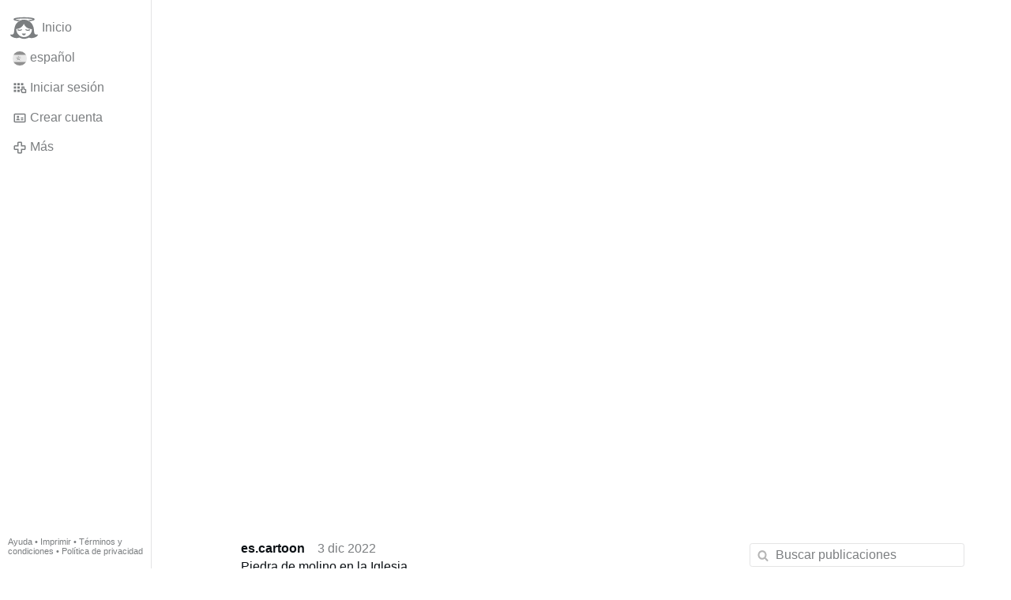

--- FILE ---
content_type: text/html; charset=utf-8
request_url: https://gloria.tv/post/GAFy7xdNNVNo13SXaxXDpMy4r
body_size: 5911
content:
<!DOCTYPE html><html lang="es"><head><meta charset="utf-8"><meta name="viewport" content="width=device-width,initial-scale=1,minimum-scale=0.5,maximum-scale=2"><meta name="language" content="es"><title>Piedra de molino en la Iglesia Imagen: © gloria.tv, CC BY-ND, #newsHxhemgpkql – Gloria.tv</title><link rel="stylesheet" href="/style/FPtVyv7topfF3aWQApxpQJGtH"><script src="/script/EHc3k2GeMVuY2hwjCZUFriwMH" async></script><script type="application/json">{"language":"P9tZ8xVKoXVn4e3o1NykVavHR","i18n":{"datetime":{"plural":"['one','many','other'][(n==1)?0:((n!=0&&n%1000000==0)?1:2)]","year-1":"el año pasado","year-0":"este año","year+1":"el próximo año","year-one":"hace {#} año","year-other":"hace {#} años","year+one":"dentro de {#} año","year+other":"dentro de {#} años","month-1":"el mes pasado","month-0":"este mes","month+1":"el próximo mes","month-one":"hace {#} mes","month-other":"hace {#} meses","month+one":"dentro de {#} mes","month+other":"dentro de {#} meses","week-1":"la semana pasada","week-0":"esta semana","week+1":"la próxima semana","week-one":"hace {#} semana","week-other":"hace {#} semanas","week+one":"dentro de {#} semana","week+other":"dentro de {#} semanas","day-2":"anteayer","day-1":"ayer","day-0":"hoy","day+1":"mañana","day+2":"pasado mañana","day-one":"hace {#} día","day-other":"hace {#} días","day+one":"dentro de {#} día","day+other":"dentro de {#} días","hour-0":"esta hora","hour-one":"hace {#} hora","hour-other":"hace {#} horas","hour+one":"dentro de {#} hora","hour+other":"dentro de {#} horas","minute-0":"este minuto","minute-one":"hace {#} minuto","minute-other":"hace {#} minutos","minute+one":"dentro de {#} minuto","minute+other":"dentro de {#} minutos","second-0":"ahora","second-one":"hace {#} segundo","second-other":"hace {#} segundos","second+one":"dentro de {#} segundo","second+other":"dentro de {#} segundos","sunday-1":"el domingo pasado","sunday+1":"el próximo domingo","monday-1":"el lunes pasado","monday+1":"el próximo lunes","tuesday-1":"el martes pasado","tuesday+1":"el próximo martes","wednesday-1":"el miércoles pasado","wednesday+1":"el próximo miércoles","thursday-1":"el jueves pasado","thursday+1":"el próximo jueves","friday-1":"el viernes pasado","friday+1":"el próximo viernes","saturday-1":"el sábado pasado","saturday+1":"el próximo sábado"},"wysiwyg":{"image":"Insertar imagen","attach":"Adjuntar archivos","smileys":"Emoticonos","link":"Insertar enlace","bold":"Negrita","italic":"Cursiva","underline":"Subrayado","striketrough":"Tachado","textcolor":"Color del texto","backcolor":"Color de fondo","clear":"Borrar formato"}},"user":null,"synchronizer":"Xr8TjcOC6hhetZ4uRDERzEs6jTpbU1UMOJKwraXSyhNyLWtlvgRJhQcBa5kjrk6Lt0wwqdzEHNFqsI5ycY3Tvzeh5qgQdG3rVtxD4Em","session":"AAMxfciS6FtGYS7MDylGFgCd9gHVOzDyMq6mN0HAJCJf1cCqfP0TpLhMVVvEsldzmw8EKJlaknZZ9okqUUa5NDyvHc8WcQauQIAm1uTHTXRO","websocket":{"url":"wss://ws0001.gloria.tv/"}}</script><link rel="canonical" href="/post/GAFy7xdNNVNo13SXaxXDpMy4r"><link rel="prev" href="/post/Vmktor8DDamL4FtEQ8uqx1mAR"><link rel="next" href="/post/P7usUHxdvmrK4uRXzdMHWbi9Q"><link rel="icon" sizes="any" href="/assets/favicon.svg" type="image/svg+xml"><link rel="icon" sizes="any" href="/assets/favicon.ico"><link rel="apple-touch-icon" sizes="180x180" href="/assets/apple-touch-icon.png"><link rel="manifest" href="/assets/manifest.webmanifest"><meta name="referrer" content="origin-when-cross-origin"><meta name="robots" content="noindex"><meta name="google" content="notranslate"><meta property="og:url" content="https://gloria.tv/post/GAFy7xdNNVNo13SXaxXDpMy4r"><meta property="og:type" content="article"><meta property="og:article:published_time" content="63837295541106237"><meta property="og:title" content="Piedra de molino en la Iglesia Imagen: © gloria.tv, CC BY-ND, #newsHxhemgpkql"><meta property="og:image" content="https://seedus0275.gloriatv.net/storage1/vm31apgn44wrotdwyk7qwyrmkm1i6oh63pap087?secure=waSEnc23zi47bICqzp2IYQ&amp;expires=1769242974&amp;scale=4096"></head><body><div class="frame"><nav><ul class="menu"><li><a href="/" data-load="{}"><svg viewBox="0 0 24 24" class="icon home"><use xlink:href="/icon/mascot#icon"></use></svg><svg viewBox="0 0 24 24" class="icon home"><use xlink:href="/icon/mascotinverse#icon"></use></svg>Inicio</a></li><li><a href="/languages/" data-dialog="{&quot;languages&quot;:&quot;&quot;}"><span class="figure icon"><svg xmlns="http://www.w3.org/2000/svg" style="border-radius:50%" viewBox="0 0 512 512"><path fill="#ffda44" d="M0 128l256-32 256 32v256l-256 32L0 384z"/><path fill="#d80027" d="M0 0h512v128H0zm0 384h512v128H0z"/><g fill="#eee"><path d="M144 304h-16v-80h16zm128 0h16v-80h-16z"/><ellipse cx="208" cy="296" rx="48" ry="32"/></g><g fill="#d80027"><rect width="16" height="24" x="128" y="192" rx="8"/><rect width="16" height="24" x="272" y="192" rx="8"/><path d="M208 272v24a24 24 0 0024 24 24 24 0 0024-24v-24h-24z"/></g><rect width="32" height="16" x="120" y="208" fill="#ff9811" ry="8"/><rect width="32" height="16" x="264" y="208" fill="#ff9811" ry="8"/><rect width="32" height="16" x="120" y="304" fill="#ff9811" rx="8"/><rect width="32" height="16" x="264" y="304" fill="#ff9811" rx="8"/><path fill="#ff9811" d="M160 272v24c0 8 4 14 9 19l5-6 5 10a21 21 0 0010 0l5-10 5 6c6-5 9-11 9-19v-24h-9l-5 8-5-8h-10l-5 8-5-8z"/><path d="M122 252h172m-172 24h28m116 0h28"/><path fill="#d80027" d="M122 248a4 4 0 00-4 4 4 4 0 004 4h172a4 4 0 004-4 4 4 0 00-4-4zm0 24a4 4 0 00-4 4 4 4 0 004 4h28a4 4 0 004-4 4 4 0 00-4-4zm144 0a4 4 0 00-4 4 4 4 0 004 4h28a4 4 0 004-4 4 4 0 00-4-4z"/><path fill="#eee" d="M196 168c-7 0-13 5-15 11l-5-1c-9 0-16 7-16 16s7 16 16 16c7 0 13-4 15-11a16 16 0 0017-4 16 16 0 0017 4 16 16 0 1010-20 16 16 0 00-27-5c-3-4-7-6-12-6zm0 8c5 0 8 4 8 8 0 5-3 8-8 8-4 0-8-3-8-8 0-4 4-8 8-8zm24 0c5 0 8 4 8 8 0 5-3 8-8 8-4 0-8-3-8-8 0-4 4-8 8-8zm-44 10l4 1 4 8c0 4-4 7-8 7s-8-3-8-8c0-4 4-8 8-8zm64 0c5 0 8 4 8 8 0 5-3 8-8 8-4 0-8-3-8-7l4-8z"/><path fill="none" d="M220 284v12c0 7 5 12 12 12s12-5 12-12v-12z"/><path fill="#ff9811" d="M200 160h16v32h-16z"/><path fill="#eee" d="M208 224h48v48h-48z"/><path fill="#d80027" d="M248 208l-8 8h-64l-8-8c0-13 18-24 40-24s40 11 40 24zm-88 16h48v48h-48z"/><rect width="20" height="32" x="222" y="232" fill="#d80027" rx="10" ry="10"/><path fill="#ff9811" d="M168 232v8h8v16h-8v8h32v-8h-8v-16h8v-8zm8-16h64v8h-64z"/><g fill="#ffda44"><circle cx="186" cy="202" r="6"/><circle cx="208" cy="202" r="6"/><circle cx="230" cy="202" r="6"/></g><path fill="#d80027" d="M169 272v43a24 24 0 0010 4v-47h-10zm20 0v47a24 24 0 0010-4v-43h-10z"/><g fill="#338af3"><circle cx="208" cy="272" r="16"/><rect width="32" height="16" x="264" y="320" ry="8"/><rect width="32" height="16" x="120" y="320" ry="8"/></g></svg></span>español</a></li><li><label for="login"><svg viewBox="0 0 24 24" class="icon"><use xlink:href="/icon/credentials#icon"></use></svg>Iniciar sesión</label></li><li><a href="/signup/" data-load="{&quot;signup&quot;:&quot;&quot;}"><svg viewBox="0 0 24 24" class="icon"><use xlink:href="/icon/profile#icon"></use></svg>Crear cuenta</a></li><li class="dropdown"><button class="link" type="button"><svg viewBox="0 0 24 24" class="icon"><use xlink:href="/icon/more#icon"></use></svg>Más</button><ul class="menu"><li><a href="/videos/" data-load="{&quot;videos&quot;:&quot;&quot;}"><svg viewBox="0 0 24 24" class="icon"><use xlink:href="/icon/video#icon"></use></svg>Vídeos</a></li><li><a href="/news/" data-load="{&quot;news&quot;:&quot;&quot;}"><svg viewBox="0 0 24 24" class="icon"><use xlink:href="/icon/story#icon"></use></svg>Noticias</a></li><li><a href="/photos/" data-load="{&quot;photos&quot;:&quot;&quot;}"><svg viewBox="0 0 24 24" class="icon"><use xlink:href="/icon/photo#icon"></use></svg>Fotos</a></li><li><a href="/albums/" data-load="{&quot;albums&quot;:&quot;&quot;}"><svg viewBox="0 0 24 24" class="icon"><use xlink:href="/icon/album#icon"></use></svg>Álbumes</a></li><li class="mobile"><a href="/docs/" target="_blank"><svg viewBox="0 0 24 24" class="icon"><use xlink:href="/icon/menu#icon"></use></svg>Ayuda</a></li><li class="mobile"><a href="/docs/disclosure" target="_blank"><svg viewBox="0 0 24 24" class="icon"><use xlink:href="/icon/menu#icon"></use></svg>Imprimir</a></li><li class="mobile"><a href="/docs/termsconditions" target="_blank"><svg viewBox="0 0 24 24" class="icon"><use xlink:href="/icon/menu#icon"></use></svg>Términos y condiciones</a></li><li class="mobile"><a href="/docs/privacypolicy" target="_blank"><svg viewBox="0 0 24 24" class="icon"><use xlink:href="/icon/menu#icon"></use></svg>Política de privacidad</a></li></ul></li><li class="aside"><label for="aside"><svg viewBox="0 0 24 24" class="icon"><use xlink:href="/icon/menu#icon"></use></svg>Menú</label></li><li class="address"><address><a href="/docs/" target="_blank">Ayuda</a> • <a href="/docs/disclosure" target="_blank">Imprimir</a> • <a href="/docs/termsconditions" target="_blank">Términos y condiciones</a> • <a href="/docs/privacypolicy" target="_blank">Política de privacidad</a></address></li></ul></nav><div class="leading"><header><figure class="photo"><div style="padding-top:78.564%"></div><img src="https://seedus0275.gloriatv.net/storage1/vm31apgn44wrotdwyk7qwyrmkm1i6oh63pap087?secure=waSEnc23zi47bICqzp2IYQ&amp;expires=1769242974" width="4096" height="3218" alt="" crossorigin="anonymous" style="background-color:#5f7d8b" data-scale="{&quot;mediatype&quot;:&quot;image/avif&quot;,&quot;frames&quot;:null,&quot;focus&quot;:{&quot;left&quot;:1404,&quot;top&quot;:1176}}"><div class="topright"><svg viewBox="0 0 24 24" class="icon"><use xlink:href="/icon/zoom#icon"></use></svg></div><button type="button" data-gallery="{&quot;kind&quot;:&quot;package&quot;,&quot;id&quot;:&quot;odqhwLyjQ8Wo3Yh92DpbyyjE1&quot;,&quot;media&quot;:[{&quot;type&quot;:&quot;photo&quot;,&quot;url&quot;:&quot;https://seedus0275.gloriatv.net/storage1/vm31apgn44wrotdwyk7qwyrmkm1i6oh63pap087?secure=waSEnc23zi47bICqzp2IYQ&amp;expires=1769242974&quot;,&quot;mediatype&quot;:&quot;image/avif&quot;,&quot;width&quot;:4096,&quot;height&quot;:3218}]}"></button></figure></header><div class="content"><main><section class="card" data-notify="{&quot;url&quot;:&quot;ws://nf0002/&quot;,&quot;kind&quot;:&quot;post&quot;,&quot;id&quot;:&quot;GAFy7xdNNVNo13SXaxXDpMy4r&quot;}"><div class="cols"><div class="col-user"><div class="avatar"><figure><div style="padding-top:100.000%"></div><img src="https://seedus0275.gloriatv.net/storage1/l95k6n1xe5ftxojus91ifvbe8uwo4i60v879swf?secure=UW7vilnRcCQV70UM-2fkdg&amp;expires=1769173516" width="4096" height="4096" alt="" loading="lazy" crossorigin="anonymous" style="background-color:#fdfdfd" data-scale="{&quot;mediatype&quot;:&quot;image/avif&quot;,&quot;frames&quot;:null,&quot;focus&quot;:{&quot;left&quot;:2039,&quot;top&quot;:2319}}"><a href="/user/vz8j9T4JKm122sTkz6AaFtjP3" data-load="{&quot;user&quot;:&quot;vz8j9T4JKm122sTkz6AaFtjP3&quot;}"></a></figure></div></div><div class="col-spare"><div class="cols"><a href="/user/vz8j9T4JKm122sTkz6AaFtjP3" class="muted" data-load="{&quot;user&quot;:&quot;vz8j9T4JKm122sTkz6AaFtjP3&quot;}"><cite>es.cartoon</cite></a><time datetime="2022-12-03T14:05:41.106Z" title="sábado, 3 de diciembre de 2022 9:05:41 (ET)">3 dic 2022</time></div><p class="tight">Piedra de molino en la Iglesia<br><span style="color:#999999;">Imagen: © gloria.tv, <a href="/go/r7I4Wx6Me0zAU85xpc7nBiy8yKdrg2c8b1F8nG8Bn6P7dlLFStYvmD9117hok081seZSRWS2kbXx1zOPeDx34LBOCyyzcIzMYhKgx1g9bIt3RSaBmziP0x1PVvOcWhuNW" rel="nofollow" target="_blank" title="https://creativecommons.org/licenses/by-nd/4.0/" style="color:#999999;text-decoration:underline;">CC BY-ND</a>, <a href="/hashtag/newsHxhemgpkql" data-load="{&quot;hashtag&quot;:&quot;newsHxhemgpkql&quot;}" style="color:#999999;text-decoration:underline;">#newsHxhemgpkql</a></span></p><div class="tile cols"><label for="login" class="muted"><span class="icon" data-likes="{&quot;post&quot;:&quot;GAFy7xdNNVNo13SXaxXDpMy4r&quot;,&quot;likes&quot;:&quot;upvote&quot;}"><svg viewBox="0 0 24 24"><image xlink:href="/icon/upvote" width="24" height="24"></image></svg></span><span class="icon" data-likes="{&quot;post&quot;:&quot;GAFy7xdNNVNo13SXaxXDpMy4r&quot;,&quot;likes&quot;:&quot;love&quot;}"><svg viewBox="0 0 24 24"><image xlink:href="/icon/love" width="24" height="24"></image></svg></span>4</label><label for="login" class="muted"><svg viewBox="0 0 24 24" class="icon"><use xlink:href="/icon/share#icon"></use></svg>Compartido</label><a href="/post/GAFy7xdNNVNo13SXaxXDpMy4r/replies" class="muted" data-post="{&quot;post&quot;:&quot;GAFy7xdNNVNo13SXaxXDpMy4r&quot;,&quot;replies&quot;:&quot;&quot;}" title="Comentarios"><svg viewBox="0 0 24 24" class="icon"><use xlink:href="/icon/posting#icon"></use></svg>1</a><a href="/post/GAFy7xdNNVNo13SXaxXDpMy4r/request/views" class="muted" data-dialog="{&quot;post&quot;:&quot;GAFy7xdNNVNo13SXaxXDpMy4r&quot;,&quot;request&quot;:&quot;views&quot;}" title="Reproducciones"><svg viewBox="0 0 24 24" class="icon"><use xlink:href="/icon/click#icon"></use></svg>1,3 mil</a><button class="muted" type="button" data-translate="https://seedus0275.gloriatv.net/?post=GAFy7xdNNVNo13SXaxXDpMy4r&amp;source=es&amp;target=es,en"><svg viewBox="0 0 24 24" class="icon"><use xlink:href="/icon/translate#icon"></use></svg>Traducir</button><button class="muted" type="button" data-summarize="https://seedus0275.gloriatv.net/?post=GAFy7xdNNVNo13SXaxXDpMy4r&amp;source=es&amp;target=es,en"><svg viewBox="0 0 24 24" class="icon"><use xlink:href="/icon/summarize#icon"></use></svg>IA</button><div class="dropdown"><button class="muted" type="button"><svg viewBox="0 0 24 24" class="icon"><use xlink:href="/icon/more#icon"></use></svg>Más</button><ul class="menu"><li><a href="/post/GAFy7xdNNVNo13SXaxXDpMy4r/request/complaint" data-dialog="{&quot;post&quot;:&quot;GAFy7xdNNVNo13SXaxXDpMy4r&quot;,&quot;request&quot;:&quot;complaint&quot;}"><svg viewBox="0 0 24 24" class="icon"><use xlink:href="/icon/complaint#icon"></use></svg>Denunciar</a></li><li><a href="/post/GAFy7xdNNVNo13SXaxXDpMy4r/request/embed" data-dialog="{&quot;post&quot;:&quot;GAFy7xdNNVNo13SXaxXDpMy4r&quot;,&quot;request&quot;:&quot;embed&quot;}"><svg viewBox="0 0 24 24" class="icon"><use xlink:href="/icon/embed#icon"></use></svg>Incrustar</a></li><li><button disabled><svg viewBox="0 0 24 24" class="icon"><use xlink:href="/icon/modify#icon"></use></svg>Editar publicación</button></li><li><button disabled><svg viewBox="0 0 24 24" class="icon"><use xlink:href="/icon/trash#icon"></use></svg>Eliminar publicación</button></li></ul></div></div></div></div><label for="login" class="wysiwyg tile" data-patch="{&quot;pagination&quot;:&quot;[base64]&quot;}"><span class="contenteditable" data-placeholder="Comentar"></span></label></section><section class="tile"><div class="cols"><span class="avatar"><span class="figure"><img src="https://seedus0275.gloriatv.net/storage1/con8p1s9gjs0i712t3pwxjs60vf6cj0o9qvqkog?secure=2Ys_ZU39KmI-9HDR-GiqCQ&amp;expires=1769234276" width="4096" height="4096" alt="" loading="lazy" crossorigin="anonymous" style="background-color:#fdfdfd" data-scale="{&quot;mediatype&quot;:&quot;image/avif&quot;,&quot;frames&quot;:null,&quot;focus&quot;:{&quot;left&quot;:2272,&quot;top&quot;:2042}}"></span></span><a href="/post/xUDLJKnPXdxP447XHFj1D3FeL/replies" data-post="{&quot;post&quot;:&quot;xUDLJKnPXdxP447XHFj1D3FeL&quot;,&quot;replies&quot;:&quot;&quot;}"><cite>es.news</cite> enlazó a esta publicación</a><time datetime="2024-04-27T19:35:48.698Z" title="sábado, 27 de abril de 2024 15:35:48 (EDT)">27 abr 2024</time></div></section><section class="tile" data-notify="{&quot;url&quot;:&quot;ws://nf0006/&quot;,&quot;kind&quot;:&quot;posting&quot;,&quot;id&quot;:&quot;2jW961pujA49CLrtBiZDY7E8y&quot;}"><div class="cols"><div class="col-user"><div class="avatar"><figure><div style="padding-top:100.000%"></div><img src="https://seedus0275.gloriatv.net/storage1/pkyb75yckvtk8ghmftj8pzoq7homw5qilibm4v2?secure=9saMpr3EP11k5OdnMNE1mQ&amp;expires=1769237094" width="183" height="275" alt="" loading="lazy" crossorigin="anonymous" style="margin-bottom:-50.273%;background-color:#4a170d" data-scale="{&quot;mediatype&quot;:&quot;image/avif&quot;,&quot;frames&quot;:null,&quot;focus&quot;:{&quot;left&quot;:61,&quot;top&quot;:65}}"><a href="/user/APvw3tzrn7fP6rpaWGgyMNuvV" data-load="{&quot;user&quot;:&quot;APvw3tzrn7fP6rpaWGgyMNuvV&quot;}"></a></figure></div></div><div class="col-spare"><div class="cols"><a href="/user/APvw3tzrn7fP6rpaWGgyMNuvV" class="muted" data-load="{&quot;user&quot;:&quot;APvw3tzrn7fP6rpaWGgyMNuvV&quot;}"><cite>perceo3</cite></a><time datetime="2023-01-09T02:24:32.507Z" title="domingo, 8 de enero de 2023 21:24:32 (ET)">8 ene 2023</time></div><p class="tight">8/01/2023<br>Un enlace que tal vez sea de interes <a href="/post/zzTBFQkXm26268RBjAXAoBQF2" data-post="{&quot;post&quot;:&quot;zzTBFQkXm26268RBjAXAoBQF2&quot;}">Music para tranquilidad.</a></p><div class="cols tight"><label for="login" class="muted"><svg viewBox="0 0 24 24" class="icon"><use xlink:href="/icon/like#icon"></use></svg>Me gusta</label><button class="muted" type="button" data-translate="https://seedus3932.gloriatv.net/?posting=2jW961pujA49CLrtBiZDY7E8y&amp;source=es&amp;target=es,en"><svg viewBox="0 0 24 24" class="icon"><use xlink:href="/icon/translate#icon"></use></svg>Traducir</button><div class="dropdown"><button class="muted" type="button"><svg viewBox="0 0 24 24" class="icon"><use xlink:href="/icon/more#icon"></use></svg>Más</button><ul class="menu"><li><a href="/posting/2jW961pujA49CLrtBiZDY7E8y/request/complaint" data-dialog="{&quot;posting&quot;:&quot;2jW961pujA49CLrtBiZDY7E8y&quot;,&quot;request&quot;:&quot;complaint&quot;}"><svg viewBox="0 0 24 24" class="icon"><use xlink:href="/icon/complaint#icon"></use></svg>Denunciar</a></li><li><button disabled><svg viewBox="0 0 24 24" class="icon"><use xlink:href="/icon/modify#icon"></use></svg>Editar comentario</button></li><li><button disabled><svg viewBox="0 0 24 24" class="icon"><use xlink:href="/icon/trash#icon"></use></svg>Eliminar comentario</button></li></ul></div></div><label for="login" class="wysiwyg tile" data-patch="{&quot;pagination&quot;:&quot;fFTrDKP7zh4jtkPo3ub6tECsXMnWyhV8s9DC6LrBJN452I9i3CAM1MQXLWzTOzjylQ7l4Wbe4XVOIbFZVdcmMnuORIT23Y8DgNWwypHZfCmHJY0sYxuP3xzL0fqGGp0pkUFmsVwKZ3WY&quot;}"><span class="contenteditable" data-placeholder="Comentar"></span></label></div></div></section></main><input id="aside" type="checkbox"><aside><label class="backdrop" for="aside"></label><div class="overlay"><input type="search" size="100" name="search" value="" placeholder="Buscar publicaciones" autocomplete="on" data-search="{&quot;post&quot;:&quot;GAFy7xdNNVNo13SXaxXDpMy4r&quot;}"></div></aside></div></div></div><input id="login" type="checkbox"><div class="modal"><label class="backdrop" for="login"></label><div class="overlay dialog"><form class="card" method="post" action="/" accept-charset="UTF-8"><input type="hidden" name="synchronizer" value="uwNzOZ4bSXc0Iy9qRDFzUyoxnezRf1IwBs9Z0MTOJdKXBytLauxuBgWLZoyQNyQkER74eESYP1tlrD60yYXdOa0Gbl9mcIEtn5c1eZY"><input type="hidden" name="signup" value=""><fieldset><legend>Iniciar sesión</legend><input type="text" size="100" name="identity" value="" placeholder="Teléfono, correo o nombre" autocomplete="username" required maxlength="100"><input type="password" size="100" name="password" value="" placeholder="Contraseña" autocomplete="current-password" required maxlength="1000"><button type="submit">Enviar</button></fieldset></form><div class="card cols"><a href="/signup/" class="button link" data-load="{&quot;signup&quot;:&quot;&quot;}">Crear cuenta</a><a href="/challenge/" class="button link" data-load="{&quot;challenge&quot;:&quot;&quot;}">¿Contraseña olvidada?</a><label for="login" class="button">Cancelar</label></div></div></div></body></html>